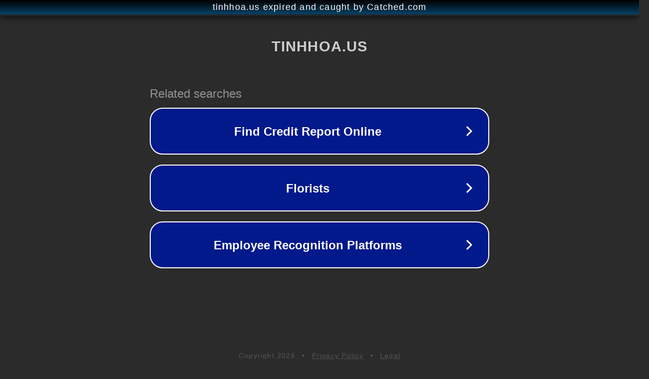

--- FILE ---
content_type: text/html; charset=utf-8
request_url: https://tinhhoa.us/tag/donald-trump
body_size: 1054
content:
<!doctype html>
<html data-adblockkey="MFwwDQYJKoZIhvcNAQEBBQADSwAwSAJBANDrp2lz7AOmADaN8tA50LsWcjLFyQFcb/P2Txc58oYOeILb3vBw7J6f4pamkAQVSQuqYsKx3YzdUHCvbVZvFUsCAwEAAQ==_UIXzXCYpbD19ledh03JevPK1cCYz/nilfk3ECFNYaTe/AjO9+lR1QJBuhOl7HNWFTrp51Pje1HTuJtrrmwrsRQ==" lang="en" style="background: #2B2B2B;">
<head>
    <meta charset="utf-8">
    <meta name="viewport" content="width=device-width, initial-scale=1">
    <link rel="icon" href="[data-uri]">
    <link rel="preconnect" href="https://www.google.com" crossorigin>
</head>
<body>
<div id="target" style="opacity: 0"></div>
<script>window.park = "[base64]";</script>
<script src="/bsgoEhKjS.js"></script>
</body>
</html>
